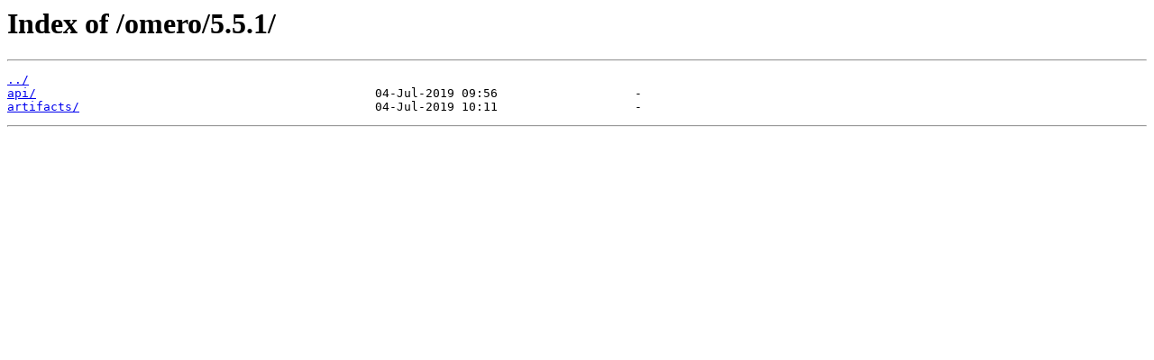

--- FILE ---
content_type: text/html
request_url: https://downloads.openmicroscopy.org/omero/5.5.1/
body_size: 395
content:
<html>
<head><title>Index of /omero/5.5.1/</title></head>
<body>
<h1>Index of /omero/5.5.1/</h1><hr><pre><a href="../">../</a>
<a href="api/">api/</a>                                               04-Jul-2019 09:56                   -
<a href="artifacts/">artifacts/</a>                                         04-Jul-2019 10:11                   -
</pre><hr></body>
</html>
